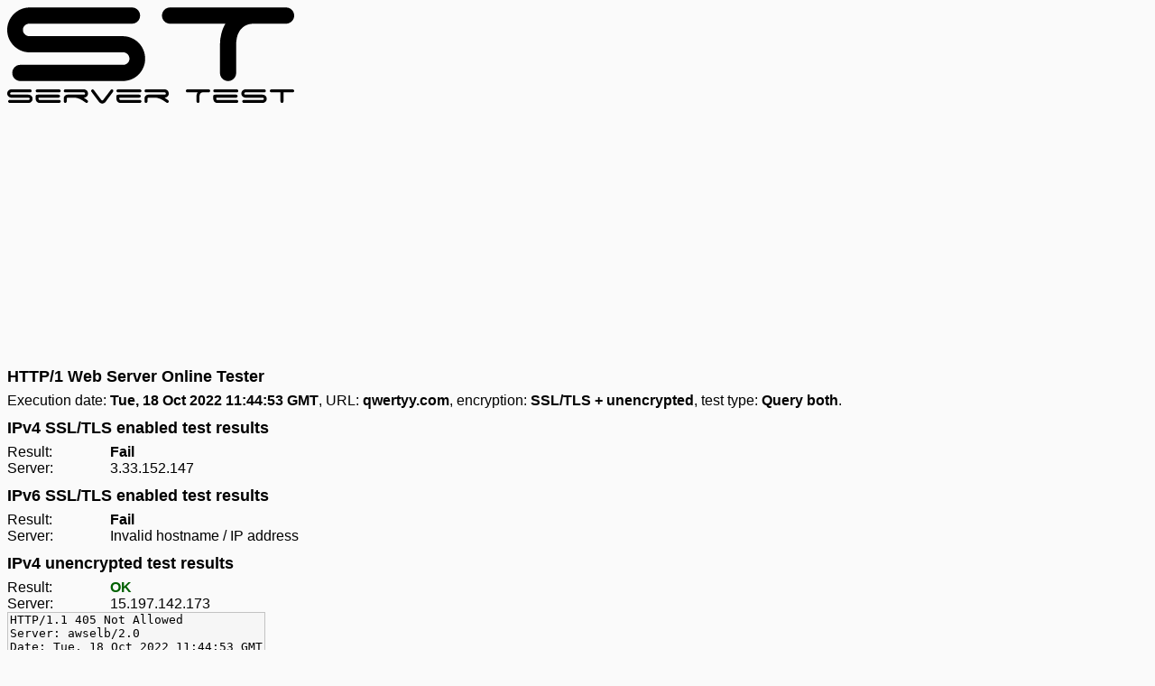

--- FILE ---
content_type: text/html; charset=utf-8
request_url: https://www.google.com/recaptcha/api2/aframe
body_size: 268
content:
<!DOCTYPE HTML><html><head><meta http-equiv="content-type" content="text/html; charset=UTF-8"></head><body><script nonce="XaAX5IWK5or6vjFz7V9TcA">/** Anti-fraud and anti-abuse applications only. See google.com/recaptcha */ try{var clients={'sodar':'https://pagead2.googlesyndication.com/pagead/sodar?'};window.addEventListener("message",function(a){try{if(a.source===window.parent){var b=JSON.parse(a.data);var c=clients[b['id']];if(c){var d=document.createElement('img');d.src=c+b['params']+'&rc='+(localStorage.getItem("rc::a")?sessionStorage.getItem("rc::b"):"");window.document.body.appendChild(d);sessionStorage.setItem("rc::e",parseInt(sessionStorage.getItem("rc::e")||0)+1);localStorage.setItem("rc::h",'1768545981382');}}}catch(b){}});window.parent.postMessage("_grecaptcha_ready", "*");}catch(b){}</script></body></html>